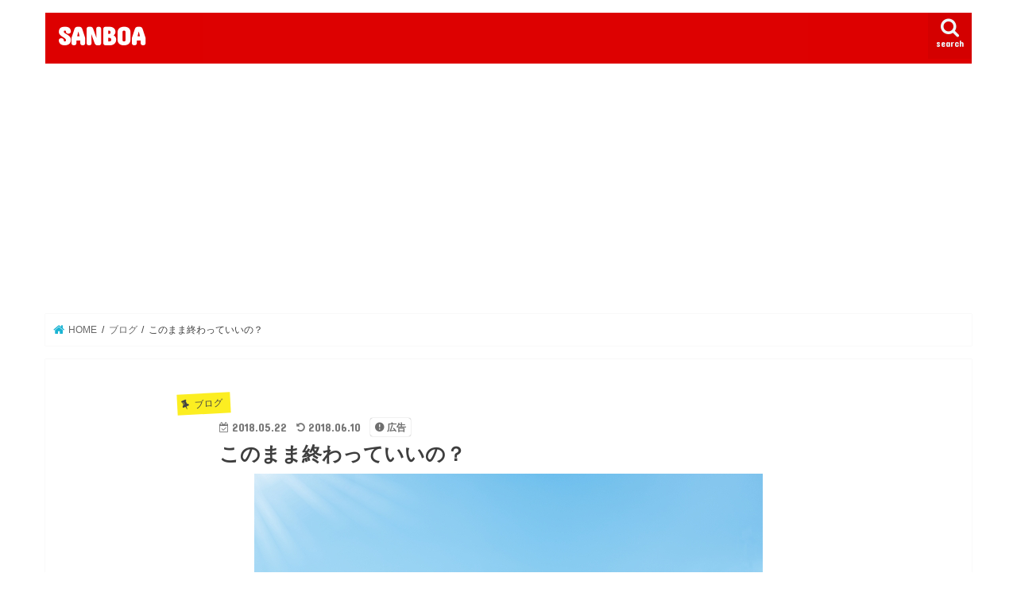

--- FILE ---
content_type: text/html; charset=UTF-8
request_url: https://sanboa.com/like-this/
body_size: 14785
content:
<!doctype html>
<html lang="ja">

<head>
<meta charset="utf-8">
<meta http-equiv="X-UA-Compatible" content="IE=edge">
<title>  このまま終わっていいの？ | SANBOA</title>
<meta name="HandheldFriendly" content="True">
<meta name="MobileOptimized" content="320">
<meta name="viewport" content="width=device-width, initial-scale=1"/>


<link rel="pingback" href="https://sanboa.com/xmlrpc.php">

<!--[if IE]>
<![endif]-->



<meta name='robots' content='max-image-preview:large' />
	<style>img:is([sizes="auto" i], [sizes^="auto," i]) { contain-intrinsic-size: 3000px 1500px }</style>
	<link rel='dns-prefetch' href='//webfonts.xserver.jp' />
<link rel='dns-prefetch' href='//ajax.googleapis.com' />
<link rel='dns-prefetch' href='//fonts.googleapis.com' />
<link rel='dns-prefetch' href='//maxcdn.bootstrapcdn.com' />
<link rel="alternate" type="application/rss+xml" title="SANBOA &raquo; フィード" href="https://sanboa.com/feed/" />
<link rel="alternate" type="application/rss+xml" title="SANBOA &raquo; コメントフィード" href="https://sanboa.com/comments/feed/" />
<script type="text/javascript">
/* <![CDATA[ */
window._wpemojiSettings = {"baseUrl":"https:\/\/s.w.org\/images\/core\/emoji\/16.0.1\/72x72\/","ext":".png","svgUrl":"https:\/\/s.w.org\/images\/core\/emoji\/16.0.1\/svg\/","svgExt":".svg","source":{"concatemoji":"https:\/\/sanboa.com\/wp-includes\/js\/wp-emoji-release.min.js"}};
/*! This file is auto-generated */
!function(s,n){var o,i,e;function c(e){try{var t={supportTests:e,timestamp:(new Date).valueOf()};sessionStorage.setItem(o,JSON.stringify(t))}catch(e){}}function p(e,t,n){e.clearRect(0,0,e.canvas.width,e.canvas.height),e.fillText(t,0,0);var t=new Uint32Array(e.getImageData(0,0,e.canvas.width,e.canvas.height).data),a=(e.clearRect(0,0,e.canvas.width,e.canvas.height),e.fillText(n,0,0),new Uint32Array(e.getImageData(0,0,e.canvas.width,e.canvas.height).data));return t.every(function(e,t){return e===a[t]})}function u(e,t){e.clearRect(0,0,e.canvas.width,e.canvas.height),e.fillText(t,0,0);for(var n=e.getImageData(16,16,1,1),a=0;a<n.data.length;a++)if(0!==n.data[a])return!1;return!0}function f(e,t,n,a){switch(t){case"flag":return n(e,"\ud83c\udff3\ufe0f\u200d\u26a7\ufe0f","\ud83c\udff3\ufe0f\u200b\u26a7\ufe0f")?!1:!n(e,"\ud83c\udde8\ud83c\uddf6","\ud83c\udde8\u200b\ud83c\uddf6")&&!n(e,"\ud83c\udff4\udb40\udc67\udb40\udc62\udb40\udc65\udb40\udc6e\udb40\udc67\udb40\udc7f","\ud83c\udff4\u200b\udb40\udc67\u200b\udb40\udc62\u200b\udb40\udc65\u200b\udb40\udc6e\u200b\udb40\udc67\u200b\udb40\udc7f");case"emoji":return!a(e,"\ud83e\udedf")}return!1}function g(e,t,n,a){var r="undefined"!=typeof WorkerGlobalScope&&self instanceof WorkerGlobalScope?new OffscreenCanvas(300,150):s.createElement("canvas"),o=r.getContext("2d",{willReadFrequently:!0}),i=(o.textBaseline="top",o.font="600 32px Arial",{});return e.forEach(function(e){i[e]=t(o,e,n,a)}),i}function t(e){var t=s.createElement("script");t.src=e,t.defer=!0,s.head.appendChild(t)}"undefined"!=typeof Promise&&(o="wpEmojiSettingsSupports",i=["flag","emoji"],n.supports={everything:!0,everythingExceptFlag:!0},e=new Promise(function(e){s.addEventListener("DOMContentLoaded",e,{once:!0})}),new Promise(function(t){var n=function(){try{var e=JSON.parse(sessionStorage.getItem(o));if("object"==typeof e&&"number"==typeof e.timestamp&&(new Date).valueOf()<e.timestamp+604800&&"object"==typeof e.supportTests)return e.supportTests}catch(e){}return null}();if(!n){if("undefined"!=typeof Worker&&"undefined"!=typeof OffscreenCanvas&&"undefined"!=typeof URL&&URL.createObjectURL&&"undefined"!=typeof Blob)try{var e="postMessage("+g.toString()+"("+[JSON.stringify(i),f.toString(),p.toString(),u.toString()].join(",")+"));",a=new Blob([e],{type:"text/javascript"}),r=new Worker(URL.createObjectURL(a),{name:"wpTestEmojiSupports"});return void(r.onmessage=function(e){c(n=e.data),r.terminate(),t(n)})}catch(e){}c(n=g(i,f,p,u))}t(n)}).then(function(e){for(var t in e)n.supports[t]=e[t],n.supports.everything=n.supports.everything&&n.supports[t],"flag"!==t&&(n.supports.everythingExceptFlag=n.supports.everythingExceptFlag&&n.supports[t]);n.supports.everythingExceptFlag=n.supports.everythingExceptFlag&&!n.supports.flag,n.DOMReady=!1,n.readyCallback=function(){n.DOMReady=!0}}).then(function(){return e}).then(function(){var e;n.supports.everything||(n.readyCallback(),(e=n.source||{}).concatemoji?t(e.concatemoji):e.wpemoji&&e.twemoji&&(t(e.twemoji),t(e.wpemoji)))}))}((window,document),window._wpemojiSettings);
/* ]]> */
</script>
<link rel='stylesheet' id='wsb-css' href='https://sanboa.com/wp-content/plugins/wp-speech-balloon/css/style.css' type='text/css' media='all' />
<style id='wp-emoji-styles-inline-css' type='text/css'>

	img.wp-smiley, img.emoji {
		display: inline !important;
		border: none !important;
		box-shadow: none !important;
		height: 1em !important;
		width: 1em !important;
		margin: 0 0.07em !important;
		vertical-align: -0.1em !important;
		background: none !important;
		padding: 0 !important;
	}
</style>
<link rel='stylesheet' id='wp-block-library-css' href='https://sanboa.com/wp-includes/css/dist/block-library/style.min.css' type='text/css' media='all' />
<style id='classic-theme-styles-inline-css' type='text/css'>
/*! This file is auto-generated */
.wp-block-button__link{color:#fff;background-color:#32373c;border-radius:9999px;box-shadow:none;text-decoration:none;padding:calc(.667em + 2px) calc(1.333em + 2px);font-size:1.125em}.wp-block-file__button{background:#32373c;color:#fff;text-decoration:none}
</style>
<style id='global-styles-inline-css' type='text/css'>
:root{--wp--preset--aspect-ratio--square: 1;--wp--preset--aspect-ratio--4-3: 4/3;--wp--preset--aspect-ratio--3-4: 3/4;--wp--preset--aspect-ratio--3-2: 3/2;--wp--preset--aspect-ratio--2-3: 2/3;--wp--preset--aspect-ratio--16-9: 16/9;--wp--preset--aspect-ratio--9-16: 9/16;--wp--preset--color--black: #000000;--wp--preset--color--cyan-bluish-gray: #abb8c3;--wp--preset--color--white: #ffffff;--wp--preset--color--pale-pink: #f78da7;--wp--preset--color--vivid-red: #cf2e2e;--wp--preset--color--luminous-vivid-orange: #ff6900;--wp--preset--color--luminous-vivid-amber: #fcb900;--wp--preset--color--light-green-cyan: #7bdcb5;--wp--preset--color--vivid-green-cyan: #00d084;--wp--preset--color--pale-cyan-blue: #8ed1fc;--wp--preset--color--vivid-cyan-blue: #0693e3;--wp--preset--color--vivid-purple: #9b51e0;--wp--preset--gradient--vivid-cyan-blue-to-vivid-purple: linear-gradient(135deg,rgba(6,147,227,1) 0%,rgb(155,81,224) 100%);--wp--preset--gradient--light-green-cyan-to-vivid-green-cyan: linear-gradient(135deg,rgb(122,220,180) 0%,rgb(0,208,130) 100%);--wp--preset--gradient--luminous-vivid-amber-to-luminous-vivid-orange: linear-gradient(135deg,rgba(252,185,0,1) 0%,rgba(255,105,0,1) 100%);--wp--preset--gradient--luminous-vivid-orange-to-vivid-red: linear-gradient(135deg,rgba(255,105,0,1) 0%,rgb(207,46,46) 100%);--wp--preset--gradient--very-light-gray-to-cyan-bluish-gray: linear-gradient(135deg,rgb(238,238,238) 0%,rgb(169,184,195) 100%);--wp--preset--gradient--cool-to-warm-spectrum: linear-gradient(135deg,rgb(74,234,220) 0%,rgb(151,120,209) 20%,rgb(207,42,186) 40%,rgb(238,44,130) 60%,rgb(251,105,98) 80%,rgb(254,248,76) 100%);--wp--preset--gradient--blush-light-purple: linear-gradient(135deg,rgb(255,206,236) 0%,rgb(152,150,240) 100%);--wp--preset--gradient--blush-bordeaux: linear-gradient(135deg,rgb(254,205,165) 0%,rgb(254,45,45) 50%,rgb(107,0,62) 100%);--wp--preset--gradient--luminous-dusk: linear-gradient(135deg,rgb(255,203,112) 0%,rgb(199,81,192) 50%,rgb(65,88,208) 100%);--wp--preset--gradient--pale-ocean: linear-gradient(135deg,rgb(255,245,203) 0%,rgb(182,227,212) 50%,rgb(51,167,181) 100%);--wp--preset--gradient--electric-grass: linear-gradient(135deg,rgb(202,248,128) 0%,rgb(113,206,126) 100%);--wp--preset--gradient--midnight: linear-gradient(135deg,rgb(2,3,129) 0%,rgb(40,116,252) 100%);--wp--preset--font-size--small: 13px;--wp--preset--font-size--medium: 20px;--wp--preset--font-size--large: 36px;--wp--preset--font-size--x-large: 42px;--wp--preset--spacing--20: 0.44rem;--wp--preset--spacing--30: 0.67rem;--wp--preset--spacing--40: 1rem;--wp--preset--spacing--50: 1.5rem;--wp--preset--spacing--60: 2.25rem;--wp--preset--spacing--70: 3.38rem;--wp--preset--spacing--80: 5.06rem;--wp--preset--shadow--natural: 6px 6px 9px rgba(0, 0, 0, 0.2);--wp--preset--shadow--deep: 12px 12px 50px rgba(0, 0, 0, 0.4);--wp--preset--shadow--sharp: 6px 6px 0px rgba(0, 0, 0, 0.2);--wp--preset--shadow--outlined: 6px 6px 0px -3px rgba(255, 255, 255, 1), 6px 6px rgba(0, 0, 0, 1);--wp--preset--shadow--crisp: 6px 6px 0px rgba(0, 0, 0, 1);}:where(.is-layout-flex){gap: 0.5em;}:where(.is-layout-grid){gap: 0.5em;}body .is-layout-flex{display: flex;}.is-layout-flex{flex-wrap: wrap;align-items: center;}.is-layout-flex > :is(*, div){margin: 0;}body .is-layout-grid{display: grid;}.is-layout-grid > :is(*, div){margin: 0;}:where(.wp-block-columns.is-layout-flex){gap: 2em;}:where(.wp-block-columns.is-layout-grid){gap: 2em;}:where(.wp-block-post-template.is-layout-flex){gap: 1.25em;}:where(.wp-block-post-template.is-layout-grid){gap: 1.25em;}.has-black-color{color: var(--wp--preset--color--black) !important;}.has-cyan-bluish-gray-color{color: var(--wp--preset--color--cyan-bluish-gray) !important;}.has-white-color{color: var(--wp--preset--color--white) !important;}.has-pale-pink-color{color: var(--wp--preset--color--pale-pink) !important;}.has-vivid-red-color{color: var(--wp--preset--color--vivid-red) !important;}.has-luminous-vivid-orange-color{color: var(--wp--preset--color--luminous-vivid-orange) !important;}.has-luminous-vivid-amber-color{color: var(--wp--preset--color--luminous-vivid-amber) !important;}.has-light-green-cyan-color{color: var(--wp--preset--color--light-green-cyan) !important;}.has-vivid-green-cyan-color{color: var(--wp--preset--color--vivid-green-cyan) !important;}.has-pale-cyan-blue-color{color: var(--wp--preset--color--pale-cyan-blue) !important;}.has-vivid-cyan-blue-color{color: var(--wp--preset--color--vivid-cyan-blue) !important;}.has-vivid-purple-color{color: var(--wp--preset--color--vivid-purple) !important;}.has-black-background-color{background-color: var(--wp--preset--color--black) !important;}.has-cyan-bluish-gray-background-color{background-color: var(--wp--preset--color--cyan-bluish-gray) !important;}.has-white-background-color{background-color: var(--wp--preset--color--white) !important;}.has-pale-pink-background-color{background-color: var(--wp--preset--color--pale-pink) !important;}.has-vivid-red-background-color{background-color: var(--wp--preset--color--vivid-red) !important;}.has-luminous-vivid-orange-background-color{background-color: var(--wp--preset--color--luminous-vivid-orange) !important;}.has-luminous-vivid-amber-background-color{background-color: var(--wp--preset--color--luminous-vivid-amber) !important;}.has-light-green-cyan-background-color{background-color: var(--wp--preset--color--light-green-cyan) !important;}.has-vivid-green-cyan-background-color{background-color: var(--wp--preset--color--vivid-green-cyan) !important;}.has-pale-cyan-blue-background-color{background-color: var(--wp--preset--color--pale-cyan-blue) !important;}.has-vivid-cyan-blue-background-color{background-color: var(--wp--preset--color--vivid-cyan-blue) !important;}.has-vivid-purple-background-color{background-color: var(--wp--preset--color--vivid-purple) !important;}.has-black-border-color{border-color: var(--wp--preset--color--black) !important;}.has-cyan-bluish-gray-border-color{border-color: var(--wp--preset--color--cyan-bluish-gray) !important;}.has-white-border-color{border-color: var(--wp--preset--color--white) !important;}.has-pale-pink-border-color{border-color: var(--wp--preset--color--pale-pink) !important;}.has-vivid-red-border-color{border-color: var(--wp--preset--color--vivid-red) !important;}.has-luminous-vivid-orange-border-color{border-color: var(--wp--preset--color--luminous-vivid-orange) !important;}.has-luminous-vivid-amber-border-color{border-color: var(--wp--preset--color--luminous-vivid-amber) !important;}.has-light-green-cyan-border-color{border-color: var(--wp--preset--color--light-green-cyan) !important;}.has-vivid-green-cyan-border-color{border-color: var(--wp--preset--color--vivid-green-cyan) !important;}.has-pale-cyan-blue-border-color{border-color: var(--wp--preset--color--pale-cyan-blue) !important;}.has-vivid-cyan-blue-border-color{border-color: var(--wp--preset--color--vivid-cyan-blue) !important;}.has-vivid-purple-border-color{border-color: var(--wp--preset--color--vivid-purple) !important;}.has-vivid-cyan-blue-to-vivid-purple-gradient-background{background: var(--wp--preset--gradient--vivid-cyan-blue-to-vivid-purple) !important;}.has-light-green-cyan-to-vivid-green-cyan-gradient-background{background: var(--wp--preset--gradient--light-green-cyan-to-vivid-green-cyan) !important;}.has-luminous-vivid-amber-to-luminous-vivid-orange-gradient-background{background: var(--wp--preset--gradient--luminous-vivid-amber-to-luminous-vivid-orange) !important;}.has-luminous-vivid-orange-to-vivid-red-gradient-background{background: var(--wp--preset--gradient--luminous-vivid-orange-to-vivid-red) !important;}.has-very-light-gray-to-cyan-bluish-gray-gradient-background{background: var(--wp--preset--gradient--very-light-gray-to-cyan-bluish-gray) !important;}.has-cool-to-warm-spectrum-gradient-background{background: var(--wp--preset--gradient--cool-to-warm-spectrum) !important;}.has-blush-light-purple-gradient-background{background: var(--wp--preset--gradient--blush-light-purple) !important;}.has-blush-bordeaux-gradient-background{background: var(--wp--preset--gradient--blush-bordeaux) !important;}.has-luminous-dusk-gradient-background{background: var(--wp--preset--gradient--luminous-dusk) !important;}.has-pale-ocean-gradient-background{background: var(--wp--preset--gradient--pale-ocean) !important;}.has-electric-grass-gradient-background{background: var(--wp--preset--gradient--electric-grass) !important;}.has-midnight-gradient-background{background: var(--wp--preset--gradient--midnight) !important;}.has-small-font-size{font-size: var(--wp--preset--font-size--small) !important;}.has-medium-font-size{font-size: var(--wp--preset--font-size--medium) !important;}.has-large-font-size{font-size: var(--wp--preset--font-size--large) !important;}.has-x-large-font-size{font-size: var(--wp--preset--font-size--x-large) !important;}
:where(.wp-block-post-template.is-layout-flex){gap: 1.25em;}:where(.wp-block-post-template.is-layout-grid){gap: 1.25em;}
:where(.wp-block-columns.is-layout-flex){gap: 2em;}:where(.wp-block-columns.is-layout-grid){gap: 2em;}
:root :where(.wp-block-pullquote){font-size: 1.5em;line-height: 1.6;}
</style>
<link rel='stylesheet' id='contact-form-7-css' href='https://sanboa.com/wp-content/plugins/contact-form-7/includes/css/styles.css' type='text/css' media='all' />
<link rel='stylesheet' id='toc-screen-css' href='https://sanboa.com/wp-content/plugins/table-of-contents-plus/screen.min.css' type='text/css' media='all' />
<link rel='stylesheet' id='style-css' href='https://sanboa.com/wp-content/themes/jstork/style.css' type='text/css' media='all' />
<link rel='stylesheet' id='slick-css' href='https://sanboa.com/wp-content/themes/jstork/library/css/slick.css' type='text/css' media='all' />
<link rel='stylesheet' id='shortcode-css' href='https://sanboa.com/wp-content/themes/jstork/library/css/shortcode.css' type='text/css' media='all' />
<link rel='stylesheet' id='gf_Concert-css' href='//fonts.googleapis.com/css?family=Concert+One' type='text/css' media='all' />
<link rel='stylesheet' id='gf_Lato-css' href='//fonts.googleapis.com/css?family=Lato' type='text/css' media='all' />
<link rel='stylesheet' id='fontawesome-css' href='//maxcdn.bootstrapcdn.com/font-awesome/4.7.0/css/font-awesome.min.css' type='text/css' media='all' />
<link rel='stylesheet' id='remodal-css' href='https://sanboa.com/wp-content/themes/jstork/library/css/remodal.css' type='text/css' media='all' />
<link rel='stylesheet' id='animate-css' href='https://sanboa.com/wp-content/themes/jstork/library/css/animate.min.css' type='text/css' media='all' />
<script type="text/javascript" src="//ajax.googleapis.com/ajax/libs/jquery/1.12.4/jquery.min.js" id="jquery-js"></script>
<script type="text/javascript" src="//webfonts.xserver.jp/js/xserverv3.js?fadein=0" id="typesquare_std-js"></script>
<link rel="https://api.w.org/" href="https://sanboa.com/wp-json/" /><link rel="alternate" title="JSON" type="application/json" href="https://sanboa.com/wp-json/wp/v2/posts/1" /><link rel="EditURI" type="application/rsd+xml" title="RSD" href="https://sanboa.com/xmlrpc.php?rsd" />

<link rel="canonical" href="https://sanboa.com/like-this/" />
<link rel='shortlink' href='https://sanboa.com/?p=1' />
<link rel="alternate" title="oEmbed (JSON)" type="application/json+oembed" href="https://sanboa.com/wp-json/oembed/1.0/embed?url=https%3A%2F%2Fsanboa.com%2Flike-this%2F" />
<link rel="alternate" title="oEmbed (XML)" type="text/xml+oembed" href="https://sanboa.com/wp-json/oembed/1.0/embed?url=https%3A%2F%2Fsanboa.com%2Flike-this%2F&#038;format=xml" />
<style type="text/css">
body{color: #3E3E3E;}
a, #breadcrumb li.bc_homelink a::before, .authorbox .author_sns li a::before{color: #1BB4D3;}
a:hover{color: #E69B9B;}
.article-footer .post-categories li a,.article-footer .tags a,.accordionBtn{  background: #1BB4D3;  border-color: #1BB4D3;}
.article-footer .tags a{color:#1BB4D3; background: none;}
.article-footer .post-categories li a:hover,.article-footer .tags a:hover,.accordionBtn.active{ background:#E69B9B;  border-color:#E69B9B;}
input[type="text"],input[type="password"],input[type="datetime"],input[type="datetime-local"],input[type="date"],input[type="month"],input[type="time"],input[type="week"],input[type="number"],input[type="email"],input[type="url"],input[type="search"],input[type="tel"],input[type="color"],select,textarea,.field { background-color: #ffffff;}
.header{color: #ffffff;}
.bgfull .header,.header.bg,.header #inner-header,.menu-sp{background: #dd0000;}
#logo a{color: #ffffff;}
#g_nav .nav li a,.nav_btn,.menu-sp a,.menu-sp a,.menu-sp > ul:after{color: #edf9fc;}
#logo a:hover,#g_nav .nav li a:hover,.nav_btn:hover{color:#eeeeee;}
@media only screen and (min-width: 768px) {
.nav > li > a:after{background: #eeeeee;}
.nav ul {background: #666666;}
#g_nav .nav li ul.sub-menu li a{color: #f7f7f7;}
}
@media only screen and (max-width: 1165px) {
.site_description{background: #dd0000; color: #ffffff;}
}
#inner-content, #breadcrumb, .entry-content blockquote:before, .entry-content blockquote:after{background: #ffffff}
.top-post-list .post-list:before{background: #1BB4D3;}
.widget li a:after{color: #1BB4D3;}
.entry-content h2,.widgettitle,.accordion::before{background: #1e73be; color: #ffffff;}
.entry-content h3{border-color: #1e73be;}
.h_boader .entry-content h2{border-color: #1e73be; color: #3E3E3E;}
.h_balloon .entry-content h2:after{border-top-color: #1e73be;}
.entry-content ul li:before{ background: #1e73be;}
.entry-content ol li:before{ background: #1e73be;}
.post-list-card .post-list .eyecatch .cat-name,.top-post-list .post-list .eyecatch .cat-name,.byline .cat-name,.single .authorbox .author-newpost li .cat-name,.related-box li .cat-name,.carouselwrap .cat-name,.eyecatch .cat-name{background: #fcee21; color:  #444444;}
ul.wpp-list li a:before{background: #1e73be; color: #ffffff;}
.readmore a{border:1px solid #1BB4D3;color:#1BB4D3;}
.readmore a:hover{background:#1BB4D3;color:#fff;}
.btn-wrap a{background: #1BB4D3;border: 1px solid #1BB4D3;}
.btn-wrap a:hover{background: #E69B9B;border-color: #E69B9B;}
.btn-wrap.simple a{border:1px solid #1BB4D3;color:#1BB4D3;}
.btn-wrap.simple a:hover{background:#1BB4D3;}
.blue-btn, .comment-reply-link, #submit { background-color: #1BB4D3; }
.blue-btn:hover, .comment-reply-link:hover, #submit:hover, .blue-btn:focus, .comment-reply-link:focus, #submit:focus {background-color: #E69B9B; }
#sidebar1{color: #444444;}
.widget:not(.widget_text) a{color:#666666;}
.widget:not(.widget_text) a:hover{color:#999999;}
.bgfull #footer-top,#footer-top .inner,.cta-inner{background-color: #666666; color: #CACACA;}
.footer a,#footer-top a{color: #f7f7f7;}
#footer-top .widgettitle{color: #CACACA;}
.bgfull .footer,.footer.bg,.footer .inner {background-color: #666666;color: #CACACA;}
.footer-links li a:before{ color: #dd0000;}
.pagination a, .pagination span,.page-links a{border-color: #1BB4D3; color: #1BB4D3;}
.pagination .current,.pagination .current:hover,.page-links ul > li > span{background-color: #1BB4D3; border-color: #1BB4D3;}
.pagination a:hover, .pagination a:focus,.page-links a:hover, .page-links a:focus{background-color: #1BB4D3; color: #fff;}
</style>
<style type="text/css" id="custom-background-css">
body.custom-background { background-color: #ffffff; }
</style>
	<script async src="//pagead2.googlesyndication.com/pagead/js/adsbygoogle.js"></script>
<script>
  (adsbygoogle = window.adsbygoogle || []).push({
    google_ad_client: "ca-pub-3732447319242306",
    enable_page_level_ads: true
  });
</script><link rel="icon" href="https://sanboa.com/wp-content/uploads/2023/05/cropped-B300DAC0-56AE-4320-BC7A-E10DD9C28312-1-32x32.png" sizes="32x32" />
<link rel="icon" href="https://sanboa.com/wp-content/uploads/2023/05/cropped-B300DAC0-56AE-4320-BC7A-E10DD9C28312-1-192x192.png" sizes="192x192" />
<link rel="apple-touch-icon" href="https://sanboa.com/wp-content/uploads/2023/05/cropped-B300DAC0-56AE-4320-BC7A-E10DD9C28312-1-180x180.png" />
<meta name="msapplication-TileImage" content="https://sanboa.com/wp-content/uploads/2023/05/cropped-B300DAC0-56AE-4320-BC7A-E10DD9C28312-1-270x270.png" />
</head>

<body class="wp-singular post-template-default single single-post postid-1 single-format-standard custom-background wp-theme-jstork sidebar_none bgnormal pannavi_on h_balloon sidebarright date_on">

	<div id="container">

<header class="header animated fadeIn " role="banner">
<div id="inner-header" class="wrap cf">
<div id="logo" class="gf ">
<p class="h1 text"><a href="https://sanboa.com">SANBOA</a></p>
</div>

<a href="#searchbox" data-remodal-target="searchbox" class="nav_btn search_btn"><span class="text gf">search</span></a>





</div>
</header>


<div class="remodal" data-remodal-id="spnavi" data-remodal-options="hashTracking:false">
<button data-remodal-action="close" class="remodal-close"><span class="text gf">CLOSE</span></button>
<button data-remodal-action="close" class="remodal-close"><span class="text gf">CLOSE</span></button>
</div>




<div class="remodal searchbox" data-remodal-id="searchbox" data-remodal-options="hashTracking:false">
<div class="search cf"><dl><dt>キーワードで記事を検索</dt><dd><form role="search" method="get" id="searchform" class="searchform cf" action="https://sanboa.com/" >
		<input type="search" placeholder="検索する" value="" name="s" id="s" />
		<button type="submit" id="searchsubmit" ><i class="fa fa-search"></i></button>
		</form></dd></dl></div>
<button data-remodal-action="close" class="remodal-close"><span class="text gf">CLOSE</span></button>
</div>






<div id="breadcrumb" class="breadcrumb inner wrap cf"><ul itemscope itemtype="http://schema.org/BreadcrumbList"><li itemprop="itemListElement" itemscope itemtype="http://schema.org/ListItem" class="bc_homelink"><a itemprop="item" href="https://sanboa.com/"><span itemprop="name"> HOME</span></a><meta itemprop="position" content="1" /></li><li itemprop="itemListElement" itemscope itemtype="http://schema.org/ListItem"><a itemprop="item" href="https://sanboa.com/category/brogue/"><span itemprop="name">ブログ</span></a><meta itemprop="position" content="2" /></li><li itemprop="itemListElement" itemscope itemtype="http://schema.org/ListItem" class="bc_posttitle"><span itemprop="name">このまま終わっていいの？</span><meta itemprop="position" content="3" /></li></ul></div>
<div id="content">
<div id="inner-content" class="wrap cf">

<main id="main" class="m-all t-all d-5of7 cf" role="main">
<article id="post-1" class="post-1 post type-post status-publish format-standard has-post-thumbnail hentry category-brogue article cf" role="article">
<header class="article-header entry-header">
<p class="byline entry-meta vcard cf">
<span class="cat-name cat-id-2">ブログ</span><time class="date gf entry-date updated">2018.05.22</time>
<time class="date gf entry-date undo updated" datetime="2018-06-10">2018.06.10</time>
<span class="writer name author"><span class="fn">sanboa</span></span>
<span data-nosnippet class="pr-notation is-style-simple">広告</span></p>

<h1 class="entry-title single-title" itemprop="headline" rel="bookmark">このまま終わっていいの？</h1>

<figure class="eyecatch">
<img width="640" height="427" src="https://sanboa.com/wp-content/uploads/2018/05/A68F23A2-90A3-4C9B-BA09-240C6ED75DF1.jpeg" class="attachment-post-thumbnail size-post-thumbnail wp-post-image" alt="" decoding="async" fetchpriority="high" srcset="https://sanboa.com/wp-content/uploads/2018/05/A68F23A2-90A3-4C9B-BA09-240C6ED75DF1.jpeg 640w, https://sanboa.com/wp-content/uploads/2018/05/A68F23A2-90A3-4C9B-BA09-240C6ED75DF1-300x200.jpeg 300w" sizes="(max-width: 640px) 100vw, 640px" /></figure>
<div class="share short">
<div class="sns">
<ul class="cf">

<li class="twitter"> 
<a target="blank" href="//twitter.com/intent/tweet?url=https%3A%2F%2Fsanboa.com%2Flike-this%2F&text=%E3%81%93%E3%81%AE%E3%81%BE%E3%81%BE%E7%B5%82%E3%82%8F%E3%81%A3%E3%81%A6%E3%81%84%E3%81%84%E3%81%AE%EF%BC%9F&tw_p=tweetbutton" onclick="window.open(this.href, 'tweetwindow', 'width=550, height=450,personalbar=0,toolbar=0,scrollbars=1,resizable=1'); return false;"><span class="text">ポスト</span><span class="count"></span></a>
</li>

<li class="facebook">
<a href="//www.facebook.com/sharer.php?src=bm&u=https%3A%2F%2Fsanboa.com%2Flike-this%2F&t=%E3%81%93%E3%81%AE%E3%81%BE%E3%81%BE%E7%B5%82%E3%82%8F%E3%81%A3%E3%81%A6%E3%81%84%E3%81%84%E3%81%AE%EF%BC%9F" onclick="javascript:window.open(this.href, '', 'menubar=no,toolbar=no,resizable=yes,scrollbars=yes,height=300,width=600');return false;"><i class="fa fa-facebook"></i><span class="text">シェア</span><span class="count"></span></a>
</li>

<li class="hatebu">       
<a href="//b.hatena.ne.jp/add?mode=confirm&url=https://sanboa.com/like-this/&title=%E3%81%93%E3%81%AE%E3%81%BE%E3%81%BE%E7%B5%82%E3%82%8F%E3%81%A3%E3%81%A6%E3%81%84%E3%81%84%E3%81%AE%EF%BC%9F" onclick="window.open(this.href, 'HBwindow', 'width=600, height=400, menubar=no, toolbar=no, scrollbars=yes'); return false;" target="_blank"><span class="text">はてブ</span><span class="count"></span></a>
</li>

<li class="line">
<a href="//line.me/R/msg/text/?%E3%81%93%E3%81%AE%E3%81%BE%E3%81%BE%E7%B5%82%E3%82%8F%E3%81%A3%E3%81%A6%E3%81%84%E3%81%84%E3%81%AE%EF%BC%9F%0Ahttps%3A%2F%2Fsanboa.com%2Flike-this%2F" target="_blank"><span class="text">送る</span></a>
</li>

<li class="pocket">
<a href="//getpocket.com/edit?url=https://sanboa.com/like-this/&title=このまま終わっていいの？" onclick="window.open(this.href, 'FBwindow', 'width=550, height=350, menubar=no, toolbar=no, scrollbars=yes'); return false;"><i class="fa fa-get-pocket"></i><span class="text">Pocket</span><span class="count"></span></a></li>

</ul>
</div> 
</div></header>



<section class="entry-content cf">


<p>介護の仕事を１０年近く継続中</p>
<p>最近は</p>
<p>体は痛いし、</p>
<p>疲れも取れないし、</p>
<p>仕事に楽しみが持てないし、</p>
<p>人がいないのに仕事は膨大だし、</p>
<p>と&#8230;</p>
<p>不満だらけでした(笑)</p>
<p>&nbsp;</p>
<p>そうそう、</p>
<p>介護の職員に</p>
<p>時間的余裕、金銭的余裕があるなら、</p>
<p>いい仕事しまっせ！</p>
<p>&nbsp;</p>
<p>だから</p>
<p>今まで、外から変えようとしてたけど</p>
<p>働く我々の内側から変えていったら、</p>
<p>もっともっと介護の仕事って良くなるんじゃないかなと考えたのです。</p>
<p>介護の仕事って、これからも需要あるし。</p>
<p>職場でアンケート取ったら、</p>
<p>金銭的余裕があれば、</p>
<p>この仕事が好きだから、</p>
<p>ボランティアでもやるよって、</p>
<p>声も半数あったし&#8230;</p>
<p>ライスワークじゃなくて、</p>
<p>ライフワークの人が増えれば</p>
<p>心の余裕がある人たちの集団が出来れば、</p>
<p>もっと、もっと</p>
<p>その人らしい暮らしの提供が可能出になるね</p>
<p>&nbsp;</p>
<p>そのためには何をしようかな？</p>
<p>そうだ、</p>
<p>まずは自分の人生変えて、</p>
<p>時間的余裕、金銭的余裕がある介護福祉士に自分がなればいいじゃないですか。</p>
<p>夢のような話ですね (笑)↑</p>
<p>&nbsp;</p>
<p>今までって、</p>
<p>もう、介護の仕事は終わりにしよう。</p>
<p>って思っていたのです。</p>
<p>去年の今頃は、</p>
<p>「転職だーっ」</p>
<p>って、色々チャレンジ</p>
<p>あれ&#8230;</p>
<p>簡単じゃないなぁ〜転職って(汗)</p>
<p>年齢的に、(来年４０歳)</p>
<p>厳しい現実に直面したんです。</p>
<p>&nbsp;</p>
<p>もう藁にもすがる思いで、</p>
<p>google先生助けてー！</p>
<p>&nbsp;</p>
<p>ポチポチ&#8230;してたんです。</p>
<p>&nbsp;</p>
<p>そんな中</p>
<p>ネットで面白そうな物発見したんです！</p>
<p>(とりあえず、簡単ではないけれど、人生を変えられる行動するぞ！)</p>
<p>&nbsp;</p>
<p>それが、</p>
<p>ブログでした。</p>
<p>(我ながら単純ですが&#8230;)</p>
<p>&nbsp;</p>
<p>ここからまた、</p>
<p>google先生に助けてもらい、</p>
<p>レンタルサーバー、</p>
<p>ドメインを取得からのワードプレスの設定！</p>
<p>なんとか一人で出来ました！</p>
<p>&nbsp;</p>
<p>しかし</p>
<p>う〜ん&#8230;</p>
<p>ワードプレスの設定も出来たし、</p>
<p>いざ、ブログの執筆だー&#8230;</p>
<p>あれ？&#8230;</p>
<p>何を書けばいいのだろう？</p>
<p>&nbsp;</p>
<p>&nbsp;</p>
<p>ネットでしばらく検索&#8230;</p>
<p>&nbsp;</p>
<p>しばらく記事も書けず、</p>
<p>自分がフリーズ&#8230;</p>
<p>色々なメルマガに登録したりして、</p>
<p>時間だけが過ぎて行ったのでした。</p>
<p>数日後&#8230;</p>
<p>&nbsp;</p>
<p>そして、「これだ！」と思う、</p>
<p>出会いがありました。</p>
<p>私に衝撃を与えてくれたのが</p>
<p>この言葉だった。</p>
<p>&nbsp;</p>
<p>「人生は自分主演の映画」</p>
<p>&nbsp;</p>
<p style="text-align: left;">自分が主演の人生ならば。</p>
<p style="text-align: left;">映画の話は</p>
<p style="text-align: left;">時間的余裕と金銭的余裕がある介護福祉士！</p>
<p>しかも、</p>
<p>ハッピーエンドが良いに決まってる！</p>
<p>&nbsp;</p>
<p>うん。</p>
<p>最近、４０歳を前にして、</p>
<p>自分の人生について</p>
<p>考える事が多くなった。</p>
<p>書くなら、</p>
<p>これだ！</p>
<p>&nbsp;</p>
<p>さて、さて&#8230;</p>
<p>自分の主演映画を作るなら、</p>
<p>まずは、製作費(年収)はいくら必要か？</p>
<p>家族、車、家、旅行、撮影場所は？</p>
<p>&#8230;等々</p>
<p>これから考えなければならない。</p>
<p>&nbsp;</p>
<p>単純に考えて&#8230;</p>
<p>年収は1000万円欲しいな〜</p>
<p>車は新型のセレナだなぁ〜</p>
<p>家はあるから住宅ローンの完済ダネ(笑)</p>
<p>旅行は家族で月に１回行けると嬉しいなぁ</p>
<p>子供との時間を大切にしたいなぁ〜</p>
<p>撮影場所は茨城の田舎暮らしで充分！</p>
<p>&nbsp;</p>
<p>うーん？&#8230;</p>
<p>この生活をするのにも、</p>
<p>今の自分には大変なんだ&#8230;</p>
<p>と、気づいた第１回目のブログでした。</p>
<p>&nbsp;</p>
<p>それでは、</p>
<p>初ブログはこの変で！</p>
<p>読んでいただきありがとうございました。</p>
<p>&nbsp;</p>
<p>追伸です&#8230;</p>
<p>２０１９年の</p>
<p>茨城国体って盛り上がってないよね？</p>
<p>みんな知ってますか？</p>
<p>２０１９年に茨城県で国体があるんですよ！</p>
<p>ではでは、</p>


</section>


<footer class="article-footer">
<ul class="post-categories">
	<li><a href="https://sanboa.com/category/brogue/" rel="category tag">ブログ</a></li></ul></footer>




<div class="sharewrap wow animated fadeIn" data-wow-delay="0.5s">

<div class="share">
<div class="sns">
<ul class="cf">

<li class="twitter"> 
<a target="blank" href="//twitter.com/intent/tweet?url=https%3A%2F%2Fsanboa.com%2Flike-this%2F&text=%E3%81%93%E3%81%AE%E3%81%BE%E3%81%BE%E7%B5%82%E3%82%8F%E3%81%A3%E3%81%A6%E3%81%84%E3%81%84%E3%81%AE%EF%BC%9F&tw_p=tweetbutton" onclick="window.open(this.href, 'tweetwindow', 'width=550, height=450,personalbar=0,toolbar=0,scrollbars=1,resizable=1'); return false;"><span class="text">ポスト</span><span class="count"></span></a>
</li>

<li class="facebook">
<a href="//www.facebook.com/sharer.php?src=bm&u=https%3A%2F%2Fsanboa.com%2Flike-this%2F&t=%E3%81%93%E3%81%AE%E3%81%BE%E3%81%BE%E7%B5%82%E3%82%8F%E3%81%A3%E3%81%A6%E3%81%84%E3%81%84%E3%81%AE%EF%BC%9F" onclick="javascript:window.open(this.href, '', 'menubar=no,toolbar=no,resizable=yes,scrollbars=yes,height=300,width=600');return false;"><i class="fa fa-facebook"></i><span class="text">シェア</span><span class="count"></span></a>
</li>

<li class="hatebu">       
<a href="//b.hatena.ne.jp/add?mode=confirm&url=https://sanboa.com/like-this/&title=%E3%81%93%E3%81%AE%E3%81%BE%E3%81%BE%E7%B5%82%E3%82%8F%E3%81%A3%E3%81%A6%E3%81%84%E3%81%84%E3%81%AE%EF%BC%9F" onclick="window.open(this.href, 'HBwindow', 'width=600, height=400, menubar=no, toolbar=no, scrollbars=yes'); return false;" target="_blank"><span class="text">はてブ</span><span class="count"></span></a>
</li>

<li class="line">
<a href="//line.me/R/msg/text/?%E3%81%93%E3%81%AE%E3%81%BE%E3%81%BE%E7%B5%82%E3%82%8F%E3%81%A3%E3%81%A6%E3%81%84%E3%81%84%E3%81%AE%EF%BC%9F%0Ahttps%3A%2F%2Fsanboa.com%2Flike-this%2F" target="_blank"><span class="text">送る</span></a>
</li>

<li class="pocket">
<a href="//getpocket.com/edit?url=https://sanboa.com/like-this/&title=このまま終わっていいの？" onclick="window.open(this.href, 'FBwindow', 'width=550, height=350, menubar=no, toolbar=no, scrollbars=yes'); return false;"><i class="fa fa-get-pocket"></i><span class="text">Pocket</span><span class="count"></span></a></li>

<li class="feedly">
<a href="https://feedly.com/i/subscription/feed/https://sanboa.com/feed/"  target="blank"><i class="fa fa-rss"></i><span class="text">feedly</span><span class="count"></span></a></li>    
</ul>
</div>
</div></div>





</article>

<div class="np-post">
<div class="navigation">
<div class="prev np-post-list">
<a href="https://sanboa.com/mri/" class="cf">
<figure class="eyecatch"><img width="150" height="150" src="https://sanboa.com/wp-content/uploads/2018/05/89818AD0-E902-4E98-9EA6-467B660447E3-150x150.jpeg" class="attachment-thumbnail size-thumbnail wp-post-image" alt="" decoding="async" /></figure>
<span class="ttl">MRI</span>
</a>
</div>

<div class="next np-post-list">
<a href="https://sanboa.com/law-of-attraction/" class="cf">
<span class="ttl">引き寄せ見聞録</span>
<figure class="eyecatch"><img width="150" height="150" src="https://sanboa.com/wp-content/uploads/2018/05/2982E279-3727-4130-A101-5FBD80605374-150x150.jpeg" class="attachment-thumbnail size-thumbnail wp-post-image" alt="" decoding="async" /></figure>
</a>
</div>
</div>
</div>

  <div class="related-box original-related wow animated fadeIn cf">
    <div class="inbox">
	    <h2 class="related-h h_ttl"><span class="gf">RECOMMEND</span>こちらの記事も人気です。</h2>
		    <div class="related-post">
				<ul class="related-list cf">

  	        <li rel="bookmark" title="人生も？キッカケは単純">
		        <a href="https://sanboa.com/life-easy/" rel=\"bookmark" title="人生も？キッカケは単純" class="title">
		        	<figure class="eyecatch">
	        	                <img width="300" height="174" src="https://sanboa.com/wp-content/uploads/2018/06/E73C76C7-F0DB-4C5B-885C-4EABA89263B1.jpeg" class="attachment-post-thum size-post-thum wp-post-image" alt="" decoding="async" loading="lazy" srcset="https://sanboa.com/wp-content/uploads/2018/06/E73C76C7-F0DB-4C5B-885C-4EABA89263B1.jpeg 640w, https://sanboa.com/wp-content/uploads/2018/06/E73C76C7-F0DB-4C5B-885C-4EABA89263B1-300x174.jpeg 300w, https://sanboa.com/wp-content/uploads/2018/06/E73C76C7-F0DB-4C5B-885C-4EABA89263B1-400x232.jpeg 400w, https://sanboa.com/wp-content/uploads/2018/06/E73C76C7-F0DB-4C5B-885C-4EABA89263B1-430x249.jpeg 430w, https://sanboa.com/wp-content/uploads/2018/06/E73C76C7-F0DB-4C5B-885C-4EABA89263B1-150x87.jpeg 150w, https://sanboa.com/wp-content/uploads/2018/06/E73C76C7-F0DB-4C5B-885C-4EABA89263B1-100x58.jpeg 100w" sizes="auto, (max-width: 300px) 100vw, 300px" />	        	        		<span class="cat-name">ブログ</span>
		            </figure>
					<time class="date gf">2018.6.17</time>
					<h3 class="ttl">
						人生も？キッカケは単純					</h3>
				</a>
	        </li>
  	        <li rel="bookmark" title="僕の命と掃除どっちが大切ですか？">
		        <a href="https://sanboa.com/which-is-more-important-my-life-or-cleaning/" rel=\"bookmark" title="僕の命と掃除どっちが大切ですか？" class="title">
		        	<figure class="eyecatch">
	        	                <img width="300" height="168" src="https://sanboa.com/wp-content/uploads/2018/07/D0EB6996-984F-48FB-8FCA-2E8950ADCDDD.jpeg" class="attachment-post-thum size-post-thum wp-post-image" alt="" decoding="async" loading="lazy" srcset="https://sanboa.com/wp-content/uploads/2018/07/D0EB6996-984F-48FB-8FCA-2E8950ADCDDD.jpeg 1280w, https://sanboa.com/wp-content/uploads/2018/07/D0EB6996-984F-48FB-8FCA-2E8950ADCDDD-300x168.jpeg 300w, https://sanboa.com/wp-content/uploads/2018/07/D0EB6996-984F-48FB-8FCA-2E8950ADCDDD-768x431.jpeg 768w, https://sanboa.com/wp-content/uploads/2018/07/D0EB6996-984F-48FB-8FCA-2E8950ADCDDD-1024x574.jpeg 1024w, https://sanboa.com/wp-content/uploads/2018/07/D0EB6996-984F-48FB-8FCA-2E8950ADCDDD-890x500.jpeg 890w" sizes="auto, (max-width: 300px) 100vw, 300px" />	        	        		<span class="cat-name">ブログ</span>
		            </figure>
					<time class="date gf">2020.7.11</time>
					<h3 class="ttl">
						僕の命と掃除どっちが大切ですか？					</h3>
				</a>
	        </li>
  	        <li rel="bookmark" title="体調不良でも帰れない職場">
		        <a href="https://sanboa.com/poor-physical-condition/" rel=\"bookmark" title="体調不良でも帰れない職場" class="title">
		        	<figure class="eyecatch">
	        	                <img width="300" height="200" src="https://sanboa.com/wp-content/uploads/2018/10/034021FC-4AB8-4A49-A76D-91C99C1205AD.jpeg" class="attachment-post-thum size-post-thum wp-post-image" alt="" decoding="async" loading="lazy" srcset="https://sanboa.com/wp-content/uploads/2018/10/034021FC-4AB8-4A49-A76D-91C99C1205AD.jpeg 640w, https://sanboa.com/wp-content/uploads/2018/10/034021FC-4AB8-4A49-A76D-91C99C1205AD-300x200.jpeg 300w" sizes="auto, (max-width: 300px) 100vw, 300px" />	        	        		<span class="cat-name">ブログ</span>
		            </figure>
					<time class="date gf">2020.3.14</time>
					<h3 class="ttl">
						体調不良でも帰れない職場					</h3>
				</a>
	        </li>
  	        <li rel="bookmark" title="舌がもつれて喋りにくいんです。">
		        <a href="https://sanboa.com/tongue-tangled-and-difficult-to-talk/" rel=\"bookmark" title="舌がもつれて喋りにくいんです。" class="title">
		        	<figure class="eyecatch">
	        	                <img width="300" height="181" src="https://sanboa.com/wp-content/uploads/2019/01/42837ED6-4902-497B-B633-36862898AB0C.png" class="attachment-post-thum size-post-thum wp-post-image" alt="" decoding="async" loading="lazy" srcset="https://sanboa.com/wp-content/uploads/2019/01/42837ED6-4902-497B-B633-36862898AB0C.png 1280w, https://sanboa.com/wp-content/uploads/2019/01/42837ED6-4902-497B-B633-36862898AB0C-300x181.png 300w, https://sanboa.com/wp-content/uploads/2019/01/42837ED6-4902-497B-B633-36862898AB0C-768x463.png 768w, https://sanboa.com/wp-content/uploads/2019/01/42837ED6-4902-497B-B633-36862898AB0C-1024x617.png 1024w" sizes="auto, (max-width: 300px) 100vw, 300px" />	        	        		<span class="cat-name">ブログ</span>
		            </figure>
					<time class="date gf">2020.7.5</time>
					<h3 class="ttl">
						舌がもつれて喋りにくいんです。					</h3>
				</a>
	        </li>
  	        <li rel="bookmark" title="人生の先？聞いてないもん">
		        <a href="https://sanboa.com/kitenai/" rel=\"bookmark" title="人生の先？聞いてないもん" class="title">
		        	<figure class="eyecatch">
	        	                <img width="300" height="128" src="https://sanboa.com/wp-content/uploads/2018/05/FF007F02-CF69-4550-8020-01E320D34263.jpeg" class="attachment-post-thum size-post-thum wp-post-image" alt="" decoding="async" loading="lazy" srcset="https://sanboa.com/wp-content/uploads/2018/05/FF007F02-CF69-4550-8020-01E320D34263.jpeg 640w, https://sanboa.com/wp-content/uploads/2018/05/FF007F02-CF69-4550-8020-01E320D34263-300x128.jpeg 300w, https://sanboa.com/wp-content/uploads/2018/05/FF007F02-CF69-4550-8020-01E320D34263-400x170.jpeg 400w, https://sanboa.com/wp-content/uploads/2018/05/FF007F02-CF69-4550-8020-01E320D34263-430x183.jpeg 430w, https://sanboa.com/wp-content/uploads/2018/05/FF007F02-CF69-4550-8020-01E320D34263-150x64.jpeg 150w, https://sanboa.com/wp-content/uploads/2018/05/FF007F02-CF69-4550-8020-01E320D34263-100x43.jpeg 100w" sizes="auto, (max-width: 300px) 100vw, 300px" />	        	        		<span class="cat-name">ブログ</span>
		            </figure>
					<time class="date gf">2018.6.16</time>
					<h3 class="ttl">
						人生の先？聞いてないもん					</h3>
				</a>
	        </li>
  	        <li rel="bookmark" title="挫折から再起までの分析">
		        <a href="https://sanboa.com/analysis-from-setbacks-to-comebacks/" rel=\"bookmark" title="挫折から再起までの分析" class="title">
		        	<figure class="eyecatch">
	        	                <img width="290" height="200" src="https://sanboa.com/wp-content/uploads/2019/02/3C8B4A61-83F7-4CFD-A10C-738F1333DAF5.png" class="attachment-post-thum size-post-thum wp-post-image" alt="" decoding="async" loading="lazy" srcset="https://sanboa.com/wp-content/uploads/2019/02/3C8B4A61-83F7-4CFD-A10C-738F1333DAF5.png 1280w, https://sanboa.com/wp-content/uploads/2019/02/3C8B4A61-83F7-4CFD-A10C-738F1333DAF5-300x207.png 300w, https://sanboa.com/wp-content/uploads/2019/02/3C8B4A61-83F7-4CFD-A10C-738F1333DAF5-768x530.png 768w, https://sanboa.com/wp-content/uploads/2019/02/3C8B4A61-83F7-4CFD-A10C-738F1333DAF5-1024x707.png 1024w" sizes="auto, (max-width: 290px) 100vw, 290px" />	        	        		<span class="cat-name">ブログ</span>
		            </figure>
					<time class="date gf">2024.6.27</time>
					<h3 class="ttl">
						挫折から再起までの分析					</h3>
				</a>
	        </li>
  	        <li rel="bookmark" title="uoza 新月強制終了">
		        <a href="https://sanboa.com/uoza-moon/" rel=\"bookmark" title="uoza 新月強制終了" class="title">
		        	<figure class="eyecatch">
	        	                <img width="300" height="200" src="https://sanboa.com/wp-content/uploads/2018/06/C02FDAFA-E90E-44C0-80D9-0A305876B2BA.jpeg" class="attachment-post-thum size-post-thum wp-post-image" alt="" decoding="async" loading="lazy" srcset="https://sanboa.com/wp-content/uploads/2018/06/C02FDAFA-E90E-44C0-80D9-0A305876B2BA.jpeg 640w, https://sanboa.com/wp-content/uploads/2018/06/C02FDAFA-E90E-44C0-80D9-0A305876B2BA-300x200.jpeg 300w" sizes="auto, (max-width: 300px) 100vw, 300px" />	        	        		<span class="cat-name">ブログ</span>
		            </figure>
					<time class="date gf">2020.2.24</time>
					<h3 class="ttl">
						uoza 新月強制終了					</h3>
				</a>
	        </li>
  	        <li rel="bookmark" title="梅干しの日に">
		        <a href="https://sanboa.com/plum-day/" rel=\"bookmark" title="梅干しの日に" class="title">
		        	<figure class="eyecatch">
	        	                <img width="267" height="200" src="https://sanboa.com/wp-content/uploads/2018/07/4EACE2C5-42BF-4D4A-B86D-BB6D9BB2D3F1.jpeg" class="attachment-post-thum size-post-thum wp-post-image" alt="" decoding="async" loading="lazy" srcset="https://sanboa.com/wp-content/uploads/2018/07/4EACE2C5-42BF-4D4A-B86D-BB6D9BB2D3F1.jpeg 1280w, https://sanboa.com/wp-content/uploads/2018/07/4EACE2C5-42BF-4D4A-B86D-BB6D9BB2D3F1-300x225.jpeg 300w, https://sanboa.com/wp-content/uploads/2018/07/4EACE2C5-42BF-4D4A-B86D-BB6D9BB2D3F1-768x576.jpeg 768w, https://sanboa.com/wp-content/uploads/2018/07/4EACE2C5-42BF-4D4A-B86D-BB6D9BB2D3F1-1024x768.jpeg 1024w" sizes="auto, (max-width: 267px) 100vw, 267px" />	        	        		<span class="cat-name">ブログ</span>
		            </figure>
					<time class="date gf">2018.7.30</time>
					<h3 class="ttl">
						梅干しの日に					</h3>
				</a>
	        </li>
  
  			</ul>
	    </div>
    </div>
</div>
  
<div class="authorbox wow animated fadeIn" data-wow-delay="0.5s">
<div class="inbox">
<div class="profile cf">
<h2 class="h_ttl"><span class="gf">ABOUT</span>この記事をかいた人</h2>
<img alt='' src='https://secure.gravatar.com/avatar/ae2f07ea627a3f960827981464fe930f806cddbae208b00803896ec49ad0495e?s=150&#038;d=mm&#038;r=g' srcset='https://secure.gravatar.com/avatar/ae2f07ea627a3f960827981464fe930f806cddbae208b00803896ec49ad0495e?s=300&#038;d=mm&#038;r=g 2x' class='avatar avatar-150 photo' height='150' width='150' loading='lazy' decoding='async'/><p class="name author"><a href="https://sanboa.com/author/tach/" title="sanboa の投稿" rel="author">sanboa</a></p>
<div class="profile_description">
2児の父、
仕事に育児も奮闘中。
病気から復活中！
人生を豊かにすることを模索中です。
sanboaをどうぞよろしくお願いします。</div>
<div class="author_sns">
<ul>

</ul>
</div>
</div>

<div class="author-newpost cf">
<h2 class="h_ttl"><span class="gf">NEW POST</span>このライターの最新記事</h2>
<ul>
<li>
<a href="https://sanboa.com/tafuyexi/">
<figure class="eyecatch">
<img width="300" height="200" src="https://sanboa.com/wp-content/uploads/2025/03/IMG_8909-300x200.jpeg" class="attachment-post-thum size-post-thum wp-post-image" alt="" decoding="async" loading="lazy" /><span class="cat-name">スピリチュアル</span>
</figure>
<time class="date gf">2025.5.9</time>
<h3 class="ttl">
	タフティにはやり方がある</h3>
</a>
</li>
<li>
<a href="https://sanboa.com/tufti%e2%88%92au/">
<figure class="eyecatch">
<img width="300" height="200" src="https://sanboa.com/wp-content/uploads/2025/03/IMG_8909-300x200.jpeg" class="attachment-post-thum size-post-thum wp-post-image" alt="" decoding="async" loading="lazy" /><span class="cat-name">スピリチュアル</span>
</figure>
<time class="date gf">2025.3.17</time>
<h3 class="ttl">
	介護職強制終了からTUFTIとの出会い</h3>
</a>
</li>
<li>
<a href="https://sanboa.com/the-road-to-30000-people-live/">
<figure class="eyecatch">
<img width="300" height="200" src="https://sanboa.com/wp-content/uploads/2024/06/01MIL73071-300x200.png" class="attachment-post-thum size-post-thum wp-post-image" alt="" decoding="async" loading="lazy" /><span class="cat-name">スピリチュアル</span>
</figure>
<time class="date gf">2024.6.30</time>
<h3 class="ttl">
	3万人ライブへの道</h3>
</a>
</li>
<li>
<a href="https://sanboa.com/there-was-a-mastermind/">
<figure class="eyecatch">
<img width="300" height="200" src="https://sanboa.com/wp-content/uploads/2024/06/454B7D43-8E54-4D49-8CF1-28E6B5C24F6F-300x200.png" class="attachment-post-thum size-post-thum wp-post-image" alt="" decoding="async" loading="lazy" srcset="https://sanboa.com/wp-content/uploads/2024/06/454B7D43-8E54-4D49-8CF1-28E6B5C24F6F-300x200.png 300w, https://sanboa.com/wp-content/uploads/2024/06/454B7D43-8E54-4D49-8CF1-28E6B5C24F6F-1024x683.png 1024w, https://sanboa.com/wp-content/uploads/2024/06/454B7D43-8E54-4D49-8CF1-28E6B5C24F6F-768x512.png 768w, https://sanboa.com/wp-content/uploads/2024/06/454B7D43-8E54-4D49-8CF1-28E6B5C24F6F-1536x1024.png 1536w, https://sanboa.com/wp-content/uploads/2024/06/454B7D43-8E54-4D49-8CF1-28E6B5C24F6F.png 1920w" sizes="auto, (max-width: 300px) 100vw, 300px" /><span class="cat-name">スピリチュアル</span>
</figure>
<time class="date gf">2024.6.30</time>
<h3 class="ttl">
	黒幕の挫折から新たな試練へ進む。</h3>
</a>
</li>
</ul>
</div>
</div>
</div>
</main>
<div id="sidebar1" class="sidebar m-all t-all d-2of7 cf" role="complementary">




</div></div>
</div>

<footer id="footer" class="footer wow animated fadeIn" role="contentinfo">
	<div id="inner-footer" class="inner wrap cf">

	
		<div id="footer-top" class="cf">
	
											
								
							
		</div>

		
	
		<div id="footer-bottom">
						<nav role="navigation">
				<div class="footer-links cf"><ul id="menu-%e3%83%95%e3%83%83%e3%82%bf%e3%83%bc%e3%83%a1%e3%83%8b%e3%83%a5%e3%83%bc" class="footer-nav cf"><li id="menu-item-1041" class="menu-item menu-item-type-post_type menu-item-object-page menu-item-home menu-item-privacy-policy menu-item-1041"><a rel="privacy-policy" href="https://sanboa.com/privacy/">プライバシーポリシー</a></li>
<li id="menu-item-1042" class="menu-item menu-item-type-post_type menu-item-object-page menu-item-1042"><a href="https://sanboa.com/enquiry-2/">お問い合わせ</a></li>
</ul></div>			</nav>
						<p class="source-org copyright">&copy;Copyright2026 <a href="https://sanboa.com/" rel="nofollow">SANBOA</a>.All Rights Reserved.</p>
		</div>
	</div>
</footer>
</div>
<script type="speculationrules">
{"prefetch":[{"source":"document","where":{"and":[{"href_matches":"\/*"},{"not":{"href_matches":["\/wp-*.php","\/wp-admin\/*","\/wp-content\/uploads\/*","\/wp-content\/*","\/wp-content\/plugins\/*","\/wp-content\/themes\/jstork\/*","\/*\\?(.+)"]}},{"not":{"selector_matches":"a[rel~=\"nofollow\"]"}},{"not":{"selector_matches":".no-prefetch, .no-prefetch a"}}]},"eagerness":"conservative"}]}
</script>
<div id="page-top">
	<a href="#header" class="pt-button" title="ページトップへ"></a>
</div>

<script>
	jQuery(document).ready(function($) {
		$(function() {
		    var showFlag = false;
		    var topBtn = $('#page-top');
		    var showFlag = false;
		
		    $(window).scroll(function () {
		        if ($(this).scrollTop() > 400) {
		            if (showFlag == false) {
		                showFlag = true;
		                topBtn.stop().addClass('pt-active');
		            }
		        } else {
		            if (showFlag) {
		                showFlag = false;
		                topBtn.stop().removeClass('pt-active');
		            }
		        }
		    });
		    // smooth scroll
		    topBtn.click(function () {
		        $('body,html').animate({
		            scrollTop: 0
		        }, 500);
		        return false;
		    });
		});
	  loadGravatars();
	});
</script>
<script>
$(function(){
	$(".widget_categories li, .widget_nav_menu li").has("ul").toggleClass("accordionMenu");
	$(".widget ul.children , .widget ul.sub-menu").after("<span class='accordionBtn'></span>");
	$(".widget ul.children , .widget ul.sub-menu").hide();
	$("ul .accordionBtn").on("click", function() {
		$(this).prev("ul").slideToggle();
		$(this).toggleClass("active");
	});
});
</script><script type="text/javascript" src="https://sanboa.com/wp-includes/js/dist/hooks.min.js" id="wp-hooks-js"></script>
<script type="text/javascript" src="https://sanboa.com/wp-includes/js/dist/i18n.min.js" id="wp-i18n-js"></script>
<script type="text/javascript" id="wp-i18n-js-after">
/* <![CDATA[ */
wp.i18n.setLocaleData( { 'text direction\u0004ltr': [ 'ltr' ] } );
/* ]]> */
</script>
<script type="text/javascript" src="https://sanboa.com/wp-content/plugins/contact-form-7/includes/swv/js/index.js" id="swv-js"></script>
<script type="text/javascript" id="contact-form-7-js-translations">
/* <![CDATA[ */
( function( domain, translations ) {
	var localeData = translations.locale_data[ domain ] || translations.locale_data.messages;
	localeData[""].domain = domain;
	wp.i18n.setLocaleData( localeData, domain );
} )( "contact-form-7", {"translation-revision-date":"2025-11-30 08:12:23+0000","generator":"GlotPress\/4.0.3","domain":"messages","locale_data":{"messages":{"":{"domain":"messages","plural-forms":"nplurals=1; plural=0;","lang":"ja_JP"},"This contact form is placed in the wrong place.":["\u3053\u306e\u30b3\u30f3\u30bf\u30af\u30c8\u30d5\u30a9\u30fc\u30e0\u306f\u9593\u9055\u3063\u305f\u4f4d\u7f6e\u306b\u7f6e\u304b\u308c\u3066\u3044\u307e\u3059\u3002"],"Error:":["\u30a8\u30e9\u30fc:"]}},"comment":{"reference":"includes\/js\/index.js"}} );
/* ]]> */
</script>
<script type="text/javascript" id="contact-form-7-js-before">
/* <![CDATA[ */
var wpcf7 = {
    "api": {
        "root": "https:\/\/sanboa.com\/wp-json\/",
        "namespace": "contact-form-7\/v1"
    }
};
/* ]]> */
</script>
<script type="text/javascript" src="https://sanboa.com/wp-content/plugins/contact-form-7/includes/js/index.js" id="contact-form-7-js"></script>
<script type="text/javascript" id="toc-front-js-extra">
/* <![CDATA[ */
var tocplus = {"visibility_show":"show","visibility_hide":"hide","width":"Auto"};
/* ]]> */
</script>
<script type="text/javascript" src="https://sanboa.com/wp-content/plugins/table-of-contents-plus/front.min.js" id="toc-front-js"></script>
<script type="text/javascript" src="https://sanboa.com/wp-content/themes/jstork/library/js/libs/slick.min.js" id="slick-js"></script>
<script type="text/javascript" src="https://sanboa.com/wp-content/themes/jstork/library/js/libs/remodal.js" id="remodal-js"></script>
<script type="text/javascript" src="https://sanboa.com/wp-content/themes/jstork/library/js/libs/masonry.pkgd.min.js" id="masonry.pkgd.min-js"></script>
<script type="text/javascript" src="https://sanboa.com/wp-includes/js/imagesloaded.min.js" id="imagesloaded-js"></script>
<script type="text/javascript" src="https://sanboa.com/wp-content/themes/jstork/library/js/scripts.js" id="main-js-js"></script>
<script type="text/javascript" src="https://sanboa.com/wp-content/themes/jstork/library/js/libs/modernizr.custom.min.js" id="css-modernizr-js"></script>
</body>
</html>

--- FILE ---
content_type: text/html; charset=utf-8
request_url: https://www.google.com/recaptcha/api2/aframe
body_size: 265
content:
<!DOCTYPE HTML><html><head><meta http-equiv="content-type" content="text/html; charset=UTF-8"></head><body><script nonce="hr9UkikULo01p50-FA51Lw">/** Anti-fraud and anti-abuse applications only. See google.com/recaptcha */ try{var clients={'sodar':'https://pagead2.googlesyndication.com/pagead/sodar?'};window.addEventListener("message",function(a){try{if(a.source===window.parent){var b=JSON.parse(a.data);var c=clients[b['id']];if(c){var d=document.createElement('img');d.src=c+b['params']+'&rc='+(localStorage.getItem("rc::a")?sessionStorage.getItem("rc::b"):"");window.document.body.appendChild(d);sessionStorage.setItem("rc::e",parseInt(sessionStorage.getItem("rc::e")||0)+1);localStorage.setItem("rc::h",'1769393101739');}}}catch(b){}});window.parent.postMessage("_grecaptcha_ready", "*");}catch(b){}</script></body></html>